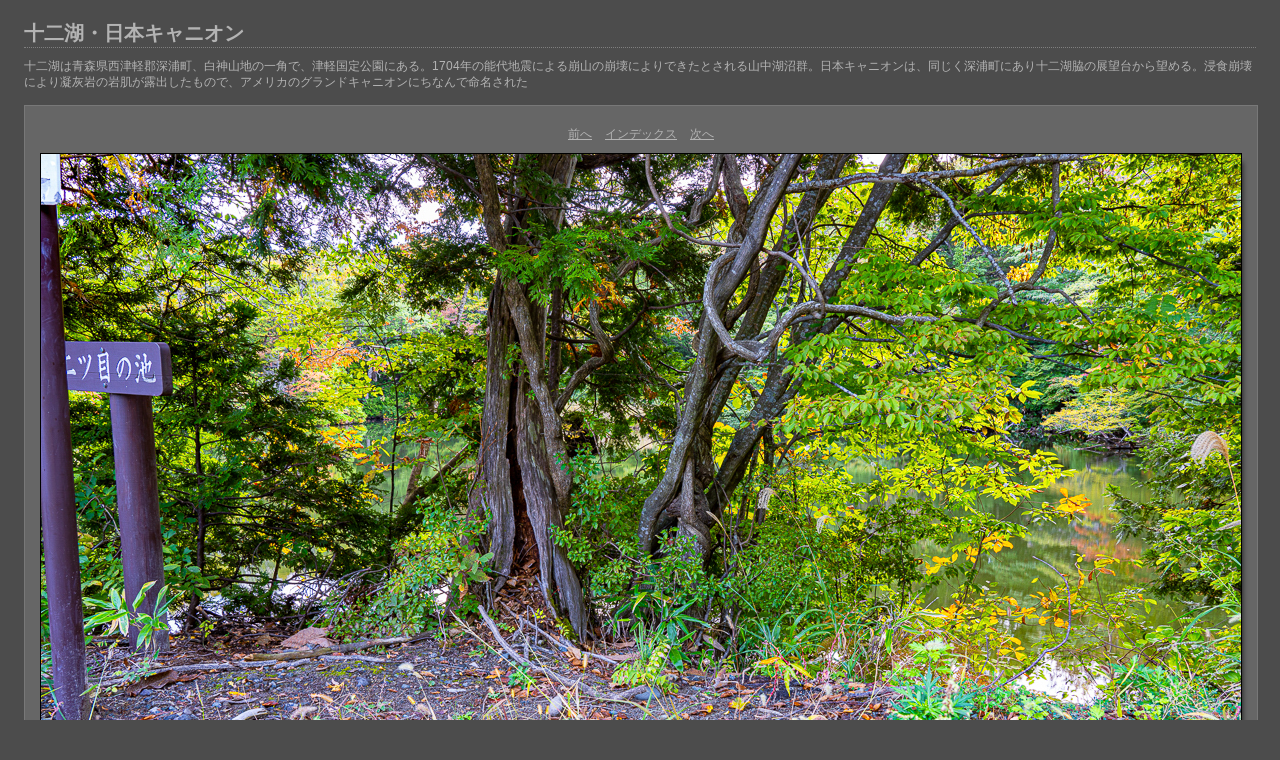

--- FILE ---
content_type: text/css
request_url: http://y-ok.com/photo/2020-photo/jyuniko/content/custom.css
body_size: 569
content:
#previewFull {
  background-color: #666666 !important;
  width: 1232px !important;
  color: inherit;
}

#liveUpdateContactInfo {
}

body {
  background-color: #4C4C4C !important;
  color: inherit;
}

#stage, #stage2 {
  border-bottom: 1px dotted #7F7F7F !important;
}

#sitetitle {
  border-bottom: 1px dotted #7F7F7F !important;
}

.borderRight {
  border-right: 1px solid #787878 !important;
}

.logo {
  display: none !important;
}

.detailText {
  color: #B3B3B3 !important;
  background-color: inherit;
}

.preview {
  border: 1px solid #000000 !important;
}

.thumbnail {
  background-color: #949494 !important;
  color: inherit;
}

#wrapper_thumb {
  width: 484px !important;
}

#stage2 {
  width: 1232px !important;
}

.itemNumber {
  color: #9C9C9C !important;
  display: inherit !important;
  background-color: inherit;
}

.caption {
  color: #B3B3B3 !important;
  background-color: inherit;
}

.borderTopLeft {
  border-top: 1px solid #787878 !important;
  border-left: 1px solid #787878 !important;
}

.selectedThumbnail, .thumbnail:hover {
  background-color: #A1A1A1 !important;
  color: inherit;
}

.borderRightDotted {
  border-right: 1px dotted #787878 !important;
}

.borderBottomRight {
  border-right: 1px solid #787878 !important;
  border-bottom: 1px solid #787878 !important;
}

#wrapper_large {
  width: 1232px !important;
}

.emptyThumbnail {
  background-color: #949494 !important;
  color: inherit;
}

#previewImage {
  maxSize: 1200.00 !important;
}

.paginationLinks, .pagination, #liveUpdatePagination {
}

.thumb {
  border: 1px solid #000000 !important;
}

#liveUpdateSiteTitle {
}

.borderBottom {
  border-bottom: 1px solid #787878 !important;
}

#stage {
  width: 484px !important;
}

.textColor {
  color: #B3B3B3 !important;
  background-color: inherit;
}


--- FILE ---
content_type: text/css
request_url: http://y-ok.com/photo/2020-photo/jyuniko/resources/css/master.css
body_size: 2346
content:
/* GLOBAL */
* {
	margin:0;
	padding:0;
}
body {
	text-align:center;
	margin-left:0px;
	margin-right:0px;
	margin-top: 0px;
	margin-bottom: 20px;
	padding: 20px 0;
}
img {
	border: 0;
}
/* TYPOGRAPHY */
body, h1, h2, h3, h4, h5, h6, p, a {
	background-color:inherit;
	color: #b3b3b3;
	font-size: 12px;
	font-family: helvetica, arial, tahoma, verdana, sans-serif;
}
/* LINKS */
a, a:link, a:hover {
	text-decoration:underline;
	color:inherit;
	cursor:pointer;
}
a:link a:visited a:hover, a:active {
	color:inherit;
	text-decoration:none;
}
/* MISC */
.clear {
	clear: both;
}
.borderTopLeft {
	border-top: 1px solid #787878;
	border-left: 1px solid #787878;
}
.borderBottomRight {
	border-right: 1px solid #787878;
	border-bottom: 1px solid #787878;
}
.borderRight {
	border-right: 1px solid #787878;
}
.borderRightDotted {
	border-right: 1px dotted #787878;
}
/* SITE WRAPPER */
#wrapper_large, #wrapper_thumb {
	text-align:left;
	width: 807px;
	margin: 0 auto;
	padding-left: 10px;
	padding-right: 10px;
}
/* ID PLATE */
#idplate {
	margin-bottom: 0px;
	margin-top: 0px;
}
#idplate .logo {
}
/* SITE TITLE */
#sitetitle {
	margin-bottom: 10px;
	border-bottom: 1px dotted #7f7f7f;
}
#sitetitle h1 {
	background-color:inherit;
	font-size: 20px;
}
/* COLLECTION HEADER */
#collectionHeader {
	margin-bottom: 15px;
}
#collectionHeader h1 {
	font-size: 14px;
}
#collectionHeader p {
	line-height: 16px;
	margin-top: 5px;
}
/* COLLECTION INLINE */
#collectionInline {
	float: left;
	position: relative;
	color:inherit;
	background-color: #b3b3b3;
width: 321px /*2 x CellWidth + 1px Gap*/
;
height: 482px /*3 x CellHeight + 2px Gap*/
;
	overflow: hidden;
}
#collectionInline .padding {
	padding: 15px;
}
#collectionInline h1 {
	background-color:inherit;
	color: #4c4c4c;
	font-size: 14px;
}
#collectionInline p {
	background-color:inherit;
	color: #4c4c4c;
	line-height: 16px;
	margin-top: 5px;
}
/* STYLE SWITCHER */
#styleswitcher {
	float: left;
	margin-bottom: 10px;
	border-right: 1px solid #787878;
}
#styleswitcher img {
	float: left;
	border-left: 1px solid #787878;
	border-bottom: 1px solid #787878;
	width: 12px;
	height: 7px;
}
/* PAGINATION */
.pagination {
	float: right;
	margin-bottom: 10px;
	padding: 0;
}
.pagination ul {
	margin: 0;
	padding: 0;
}
.pagination li {
	float: left;
	list-style: none;
	padding: 5px;
}
.pagination li, .pagination a {
}
.pagination .previous {
	font-weight: bold;
	margin-left: 25px;
}
.pagination .next {
	font-weight: bold;
}
.pagination .readout {
	font-weight: bold;
}
.pagination .current {
	border: solid 1px #7f7f7f;
}
/* QUICK JUMP */
#quickjump {
	float: right;
	margin-bottom: 10px;
	padding: 0;
}
/* CONTACT */
#contact {
	/*float: left;
*/
	margin-bottom: 10px;
	padding: 5px 0;
}
#contact span, #contact a {
}
/* STAGE */
#stage, #stage2, #index {
	float: left;
	position: relative;
	margin: 0;
}

#stage, #stage2 {
	padding-bottom: 10px;
	border-bottom: 1px dotted #7f7f7f;
}

/* PREVIEW FULL */
#previewFull {
	float: left;
	position: relative;
	color:inherit;
	background-color: #191919;
}
#previewFull .padding {
	padding-top: 15px;
}
/* TRANSPORT CONTROLS */
#previewSmall .previewSmallNav {
	position: absolute;
	bottom: 0;
	width: 100%;
	font-weight: bold;
	text-align: center;
	padding-bottom: 15px;
}
/* PAGINATION */
.previewFullNav ul {
	margin: 0;
	padding: 5px;
}
.previewFullNav li {
	display: inline;
	padding: 10px;
}
/* INDEX - GRID */
.thumbnail {
	float: left;
	position: relative;
	color:inherit;
	background-color: #949494;
	width: 160px;
	height: 160px;
	overflow: hidden;
}
.selectedThumbnail, .thumbnail:hover {
	color:inherit;
	background-color: #a1a1a1;
}
.emptyThumbnail {
	float: left;
	position: relative;
	color:inherit;
	background-color: #949494;
	width: 160px;
	height: 160px;
	overflow: hidden;
}
/* INDEX */
.selected {
	color:inherit;
	background-color: #a1a1a1;
}
.selected:hover {
	color:inherit;
	background-color: #a1a1a1;
}
.selected .alignmentInner img {
	border: solid 3px white;
	padding: 0;
	margin: 0;
}
.itemNumber {
	z-index: 0;
	position: absolute;
	top: 2px;
	left: 2px;
	background-color:inherit;
	color: #9c9c9c;
	font-size: 40px;
	font-weight: bold;
	letter-spacing: -1px;
}
.fullSize {
	position: absolute;
	left: 0;
	bottom: 0;
}
.sendMail {
	position: absolute;
	right: 0;
	bottom: 0;
}
/* INDEX - LIST */
.row {
	position: relative;
	color:inherit;
	background-color: #a1a1a1;
width: 804px /*5 x CellWidth + 4px Gap*/
;
	height: 160px;
	overflow: hidden;
}
.cellThumbnail {
	float: left;
	position: relative;
	color:inherit;
	background-color: #949494;
	width: 200px;
	height: 100%;
	overflow: hidden;
}
.cellThumbnail:hover {
	color:inherit;
	background-color: #949494;
}
.cellDescription {
	float: left;
	position: relative;
	width: 350px;
	height: 100%;
	overflow: hidden;
}
.cellDescription .padding {
	padding: 10px;
}
.cellDescription h1 {
	background-color:inherit;
	color: #E5E5E5;
	font-size: 14px;
}
.cellDescription p {
	background-color:inherit;
	color: #E5E5E5;
	line-height: 16px;
	margin-top: 5px;
}
.cellMetaData {
	float: left;
	position: relative;
	color:inherit;
	background-color: #9D9D9D;
	width: 250px;
	height: 100%;
	overflow: hidden;
}
.cellMetaDataContainer {
	width: 250px;
}
.cellMetaDataLabel {
	float: left;
	width: 40%;
	text-align: right;
}
.cellMetaDataLabel p {
	background-color:inherit;
	color: #e5e5e5;
	font-size: 10px;
	line-height: 12px;
	padding-right: 3px;
}
.cellMetaDataData {
	float: left;
	width: 60%;
	text-align: left;
}
.cellMetaDataData p, .cellMetaDataData a {
	background-color:inherit;
	color: #E5E5E5;
	font-size: 10px;
	line-height: 12px;
	font-weight: bold;
	padding-left: 3px;
}
/* PROPER ALIGNMENT INSIDE CELLS */
.alignmentOuterGrid {
	z-index: 1;
	position: static;
	text-align: center;
	display: table;
	top: 0;
	left: 0;
	width: 100%;
	height: 100%;
	overflow: hidden;
}
.alignmentOuter {
	top: 0;
	left: 0;
	width: 100%;
	height: 100%;
	overflow: hidden;
}
.alignmentOuter {
	position: static;
	text-align: center;
	display: table;
}

.alignmentMiddle {
	position: static;
	display: table-cell;
	vertical-align: middle;
}

.alignmentInner {
	position: static;
}
.AdjustZIndex {
	position: relative;
}
/* Metadata Formatting */
.previewFullMetadata hr {
	border:0;
	height: 0px;
	margin-left: 10px;
	margin-right: 10px;
}



#detailTitle {
	margin: 10px 0 0 0;
	float:left;
	clear:both;
	text-align: center;
	width: 100%;
}

.detailNav {
	width: 100%;
	float:left;
	clear: both;
	text-align: center;

}

.detailNav ul {
	margin: 10px auto;
	text-align: center;
}

.detailNav ul li {
	display:inline;
	text-align: center;
	list-style: none;
	padding: 5px;
}



#detailImage {
	text-align: center;
	width: 100%;
}

#detailCaption {
	margin: 10px;
	text-align: center;
}


.previewMetadataRow {
	display:block;
	font-size: 11px;
	text-align:center;
	clear:both;
}

.previewMetadataLabel {
	margin-right: 3px;
	display:inline;
	font-size: 11px;
	text-align:right;
	clear:both;
}


.previewMetadataData {
	display:inline;
	font-size: 11px;
	font-weight: bold;
}

.preview {
	border: 1px solid black;
	position: relative;
}

.thumb {
	border: 1px solid black;
	position: relative;
}

.dropShadow {
	background: url(../misc/shadow.png) right bottom no-repeat;
	display: block;
	float: left;
	margin: 13px -10px -10px 10px;
	position: relative;
}


.dropShadow:before, .dropShadow:after {
	background: inherit;
	content: " ";
	display: block;
	height: 10px;
	width: 10px;
}

.dropShadow:before {
	background-position: right top;
	margin: -10px 0 0 auto;
	position: absolute;
	right: 0;
	top: 0;
}

.dropShadow:after {
	background-position: left bottom;
	margin: -13px 0 0 -10px;
}

.dropShadow .inner {
	display: block;
	left: -10px;
	margin: 0;
	overflow: hidden;
	position: relative;
	top: -13px;
}


--- FILE ---
content_type: application/javascript
request_url: http://y-ok.com/photo/2020-photo/jyuniko/resources/js/live_update.js
body_size: 4187
content:
// a constant used to indicate a function that does nothing
var NOOP = function() {}

// a flag indicates whether to output debug info
var DEBUG_INFO_ON = false

// ------------------------------------------------------------------------
//   Find the font family, size and face for the provided node in the
//   HTML dom.  The result object contains fontSize, fontFamily and
//   fontFace entries.
//
function findFont( obj )
{
	var result = new Object();
	if ( obj.currentStyle ) {
		result.fontSize = obj.currentStyle[ 'fontSize' ];
		result.fontFamily = obj.currentStyle[ 'fontFamily' ];
		result.fontFace = obj.currentStyle[ 'fontFace' ];
	} else if ( document.defaultView && document.defaultView.getComputedStyle ) {
		var computedStyle = document.defaultView.getComputedStyle( obj, "" );
		result.fontSize = computedStyle.getPropertyValue( 'font-size' );
		result.fontFamily = computedStyle.getPropertyValue( 'font-family' );
		result.fontFace = computedStyle.getPropertyValue( 'font-face' );
	}
	return result;
}

// ---------------------------------------------------------------------------

/*
	Find the bounds of the specified node in the DOM.  This returns
	an objct with x,y, height and width fields
*/
function findBounds( obj )
{
	var bounds = new Object();
	bounds.x = 0;
	bounds.y = 0;
	bounds.width = obj.scrollWidth;
	bounds.height = obj.scrollHeight;
	if( obj.x != null ) {
		bounds.x = obj.x;
		bounds.y = obj.y;
	}
	else {
		while( obj.offsetLeft != null ) {
			bounds.x += obj.offsetLeft;
			bounds.y += obj.offsetTop;
			if( obj.offsetParent ) {
				obj = obj.offsetParent;
			}
			else {
				break;
			}
		}
	}
			
	// subtract the amount the page is scrolled from position
	if (self.pageYOffset) // all except Explorer
	{
		bounds.x -= self.pageXOffset;
		bounds.y -= self.pageYOffset;
	}
	else if (document.documentElement && document.documentElement.scrollTop)
		// Explorer 6 Strict
	{
		bounds.x -= document.documentElement.scrollLeft;
		bounds.y -= document.documentElement.scrollTop;
	}
	else if (document.body) // all other Explorers
	{
		bounds.x -= document.body.scrollLeft;
		bounds.y -= document.body.scrollTop;
	}

	return bounds;
}

// ---------------------------------------------------------------------------

var isFirefoxPat = /Firefox\/([0-9]+)[.]([0-9]+)[.]([0-9]+)/;
var firFoxArr = isFirefoxPat.exec( navigator.userAgent );
var isSafariPat = /AppleWebKit\/([0-9]+)[.]([0-9]+)/;
var safariArr = isSafariPat.exec( navigator.userAgent );

// ---------------------------------------------------------------------------

/*
	Default implementation does nothing when viewing the webpage normally
*/
var clickTarget = NOOP;
var tellLightroomWhatImagesWeAreUsing = NOOP;
var setActiveImageSize = NOOP;
var callCallback = NOOP;
var pushresult = NOOP;

// ---------------------------------------------------------------------------

callCallback = function() {
	var javascript = 'myCallback.' + arguments[ 0 ] + "( ";
	var j = arguments.length;
	var c = j - 1;
	for( var i = 1; i < j; i++ ) {
		var arg = arguments[ i ];
		if( typeof( arg ) == 'string' ) {
			javascript = javascript + '"' + arg + '"';
		}
		if( typeof( arg ) == 'number' ) {
			javascript = javascript + arg
		}
		if( typeof( arg ) == 'undefined' ) {
			javascript = javascript + 'undefined'
		}
		if( i < c ) {
			javascript = javascript + ", "
		}
	}
	javascript = javascript + " )"
	myExt.hosteval( javascript )
}

pushresult = function( result ) {
	callCallback( "pushresult", result )
}

// ---------------------------------------------------------------------------

/*
	Set up live feedback between Lightroom and the previewed web page.
*/
if( callCallback != NOOP ) {
	setActiveImageSize = function( size ) {
		document.activeImageSize = size;
		callCallback( "setActiveImageSize", size );
	}

	tellLightroomWhatImagesWeAreUsing = function() {

		if( window.myCallback != null ) {
			var imgElements = document.getElementsByTagName( "img" );
			var elsLen = imgElements.length;
			var result = new Array()
			for( i = 0; i < elsLen; i++ ) {
				var element = imgElements[ i ];
				var imageID = element.id;
				// for html validation purposes, we've prepended "ID" to the GUID for this
				// image, so now we strip that off.
				imageID = imageID.substring( 2 );
				result[ i ] = imageID;
			}
			myCallback.setUsedFiles( result );
		}
	}

	tellLightroomCurrentImageCount = function() {
		var imgElements = document.getElementsByTagName( "img" );
		var imgCount = imgElements.length;
		callCallback("setImageCount", imgCount);
	}

	clickTarget = function( obj, target, imageID ) {
		if( imageID != null ) {
			// for html validation purposes, we've prepended "ID" to the GUID for this
			// image, so now we strip that off.
			imageID = imageID.substring( 2 );
		}
		var bounds = findBounds( obj );
		var font = findFont( obj );
		callCallback( 'inPlaceEdit', target, bounds.x, bounds.y, bounds.width, bounds.height, font.fontFamily, font.fontSize, imageID )
	}

	AgDebugPrint = function( message ) {
		if (DEBUG_INFO_ON)
			callCallback( 'AgDebugPrint', message );
	}
}

// ---------------------------------------------------------------------------

if( firFoxArr && ( firFoxArr[1] > 1 || firFoxArr[2] > 4 ) ||
      safariArr ) {
	window.gridOn = NOOP;
	window.gridOff= NOOP;
}
else {
	window.gridOn = function( t, id ) {
		t.agOriginalClassName = t.className;
		t.className =  "selectedThumbnail " + t.className;
	};
	window.gridOff= function( t ) {
		t.className = t.agOriginalClassName;
	};
}

var needThumbImgLink = !isFirefoxPat;


var oldOnLoad = window.onload;
window.onload = function() {
	if( window.AgOnLoad ) {
		window.AgOnLoad();
	}
	if( oldOnLoad ) {
		oldOnLoad();
	}
};

//------------------------------------------------------------

document.liveUpdateImageMaxSize = function( id, value ) {
	var targetArr = id.split(/[ \t\r\n]*,[ \t\r\n]*/);
	for( i = 0; i < targetArr.length; i++ ) {
		var target = targetArr[i];
		var idRegex = new RegExp( "^[#](.+$)" );
		var theId = idRegex.exec( target );
		if( theId && theId[ 1 ] ) {
			var item = document.getElementById( theId[ 1 ] );
			if( item ) {

				// scale image size
				var max = item.width;
				if( item.height > max ) {
					max = item.height;
				}
				item.width = item.width * value / max;
				item.height = item.height * value / max;
			}
		}
	}


	return "invalidateAllContent";
}

//------------------------------------------------------------

document.liveUpdateProperty = function( id, property, value ) {

	var targetArr = id.split(/[ \t\r\n]*,[ \t\r\n]*/);
	var clasRegex = new RegExp( "^[.](.+$)" );
	var idRegex = new RegExp( "^[#](.+$)" );
	var comboRegex = new RegExp( "[ \t\r\n]" );
	var pseudoRegex = new RegExp( "^.+[:](.+$)" );
	var returnValue = "";
	
	for( i = 0; i < targetArr.length; i++ ) {
		var target = targetArr[i];
		var theClass = clasRegex.exec( target );
		var theId = idRegex.exec( target );
		
		AgDebugPrint( "document.liveUpdateProperty, target " + target + ", theClass " + theClass + ", theId " + theId);
		
		
		if( comboRegex.exec( target ) ) {
			returnValue = "failed";
		}
		else if( theClass && pseudoRegex.test( target ) ){
			/*
			ashj: Only handles the pseudo classes of the form 
			.<class>:<pseudo-class>( eg:.thumbnail:hover)
			Refer Bug: 3859721.
			*/
			AgDebugPrint(  "document.liveUpdateProperty, is a pseudo element" );
			var pseudoElt = pseudoRegex.exec( target )[1];
			var ofClass = target.substring(1, target.indexOf(':'));
			var styleId = ofClass+"_"+pseudoElt;
			var head = document.getElementsByTagName('head')[0];
			var  styleElt = document.getElementById(styleId);
			var styleText = target+"{"+ property + ": " + value + " !important; " +"}";
			
			AgDebugPrint(  "document.liveUpdateProperty, styleId="+styleId+", styleText="+styleText );
			
			if ( !styleElt ){
				AgDebugPrint(  "document.liveUpdateProperty, styleElt: Creating new" );
				styleElt = document.createElement('style');
				styleElt.type = 'text/css';
				styleElt.id = styleId;
				head.appendChild(styleElt);
			}
			else {
				AgDebugPrint(  "document.liveUpdateProperty, styleElt: Reusing old" );
				while (styleElt.firstChild) {
					styleElt.removeChild(styleElt.firstChild);
				}
			}
			
			if (styleElt.styleSheet) {
				AgDebugPrint( "document.liveUpdateProperty: Adding property hover style sheet exists");
				styleElt.styleSheet.cssText = styleText;
			} else {
				styleElt.appendChild(document.createTextNode(styleText));
			}
			if( returnValue == ""){
				returnValue = "invalidateOldHTML";
			}
		}
		else if( theClass) {
			
			var pattern = new RegExp( "(^|\\s)" + theClass[1] + "(\\s|$)" );
			var items = document.getElementsByTagName( '*' );
			for( o = 0; o < items.length; o++ ) {
				var item = items[ o ];
				if( pattern.test( item.className ) ){
					item.style.setProperty( property, value, "important" );
				}
			}
			AgDebugPrint( "document.liveUpdateProperty theClass" );
			if( returnValue == ""){
				returnValue = "invalidateOldHTML";
			}
		}
		else if( theId ) {
			if( property == "maxSize" ) {
				AgDebugPrint( "document.liveUpdateProperty theId, maxSize" );
				return document.liveUpdateImageMaxSize( id, value );
			}
			var item = document.getElementById( theId[ 1 ] );
			if( item ) {
				item.style.setProperty( property, value, "important");
			}
			
			AgDebugPrint( "document.liveUpdateProperty theId" );
			returnValue = "invalidateAllContent";
		}
		else {
			var items = document.getElementsByTagName( target);
			for( i = 0; i < items.length; i++ ) {
				var item = items[i];
				item.style.setProperty( property, value, "important" );
			}
			
			AgDebugPrint( "document.liveUpdateProperty else" );
			if( returnValue == ""){
				returnValue = "invalidateOldHTML";
			}
		}
	}
	AgDebugPrint( "document.liveUpdateProperty Returing:"+ returnValue );
	return returnValue;
};

//------------------------------------------------------------

function esc( pre ) {
	pre = pre.replace( /&/g, "&amp;" );
	pre = pre.replace( /</g, "&lt;" );
	return pre;
}

//------------------------------------------------------------

function escapeForHtml( value ) {

	// escape < and & but preserve </html>
	var result = "";
	var index = 0;
	var pat = /(.*?)(<[\/a-zA-Z]?[^&<>]+>)/g;
	var chunk;
	while( ( chunks = pat.exec( value ) ) != null ) {
		var pre = chunks[ 1 ];
		var node = chunks[ 2 ];
		index += pre.length + node.length;
		pre = esc( pre )
		result = result + pre + node;
	}
	result = result + esc( value.substring( index ) )

	return result;
}

//------------------------------------------------------------

document.liveUpdate = function( path, newValue, cssId, property ) {
	AgDebugPrint( "document.liveUpdate( " + path + ", " + newValue + ", " + cssId + " , " + property + " ) " );
	var success = "failed";
	var reg = /(^[^.]+)\./;
	var ar = reg.exec( path );
	if( ar == null ) {

		// override result if we drove this change ourselves
		if( document.LR_modelManipulation ) {
			AgDebugPrint( "return invalidateOldHTML" );
			return "invalidateOldHTML";
		}
		return "failed";
	}
	var area = ar[1];
	if( area == "metadata" ) {
		// our html is built so that the HTML ids are the metadata path
		var a = document.getElementById( path );
		if (a != null) {
			while(a.hasChildNodes()) {
				a.removeChild(a.firstChild);
			}
			newValue = escapeForHtml( newValue );
			a.innerHTML = newValue;
		}
		success = "invalidateOldHTML";
		
		AgDebugPrint( "return invalidateOldHTML (area == metadata)" );
	}
	else if( area == "appearance" ) {
		success = document.liveUpdateProperty( cssId, property, newValue );
		AgDebugPrint( "return "+success+" (area == appearance)" );
	}
	else if( path == "nonCSS.tracking" ) {
		success = "";
		AgDebugPrint( "return "+success+" (path == nonCSS.tracking)" );
	}
	else if ( area == "nonCSS" ) {
		if( newValue == null || newValue == "null") {
			success = "failed";
			AgDebugPrint( "return failed (area == nonCSS)" );
		} 
		else if (property == "numRows" || property == "numCols")
			return "invalidateAllContent";
		else if ( property == "dropShadows"){
			success = "invalidateHTMLLayout";
			AgDebugPrint( "return invalidateHTMLLayout (area == nonCSS)" );
		}
		else {
			success = "invalidateOldHTML";
			AgDebugPrint( "return invalidateOldHTML (area == nonCSS)" );
		}
	}
	else {
		AgDebugPrint("How do I update " + path + " to " + newValue )
	}

	// override result if we drove this change ourselves
	if( document.LR_modelManipulation ) {
		AgDebugPrint( "return invalidateOldHTML (document.LR_modelManipulation)" );
		return "invalidateOldHTML";
	}
	return success;
}

//------------------------------------------------------------

document.liveUpdateImageSize = function( imageID, width, height ) {

	var img = document.getElementById( 'ID' + imageID );
	img.style.width = width + 'px';
	img.style.height = height + 'px';
	return "invalidateAllContent";
}

//------------------------------------------------------------
